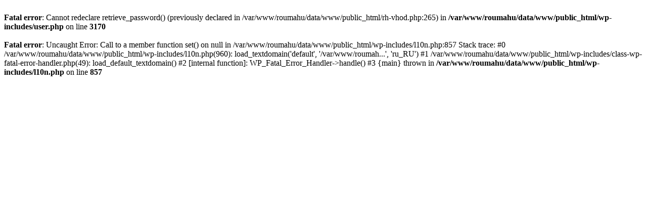

--- FILE ---
content_type: text/html; charset=UTF-8
request_url: https://www.rouma-hum.ru/rh-vhod.php?redirect_to=https://www.rouma-hum.ru/2008-05-07/proshlyj-vek-na-dvore/
body_size: 396
content:
<br />
<b>Fatal error</b>:  Cannot redeclare retrieve_password() (previously declared in /var/www/roumahu/data/www/public_html/rh-vhod.php:265) in <b>/var/www/roumahu/data/www/public_html/wp-includes/user.php</b> on line <b>3170</b><br />
<br />
<b>Fatal error</b>:  Uncaught Error: Call to a member function set() on null in /var/www/roumahu/data/www/public_html/wp-includes/l10n.php:857
Stack trace:
#0 /var/www/roumahu/data/www/public_html/wp-includes/l10n.php(960): load_textdomain('default', '/var/www/roumah...', 'ru_RU')
#1 /var/www/roumahu/data/www/public_html/wp-includes/class-wp-fatal-error-handler.php(49): load_default_textdomain()
#2 [internal function]: WP_Fatal_Error_Handler-&gt;handle()
#3 {main}
  thrown in <b>/var/www/roumahu/data/www/public_html/wp-includes/l10n.php</b> on line <b>857</b><br />
